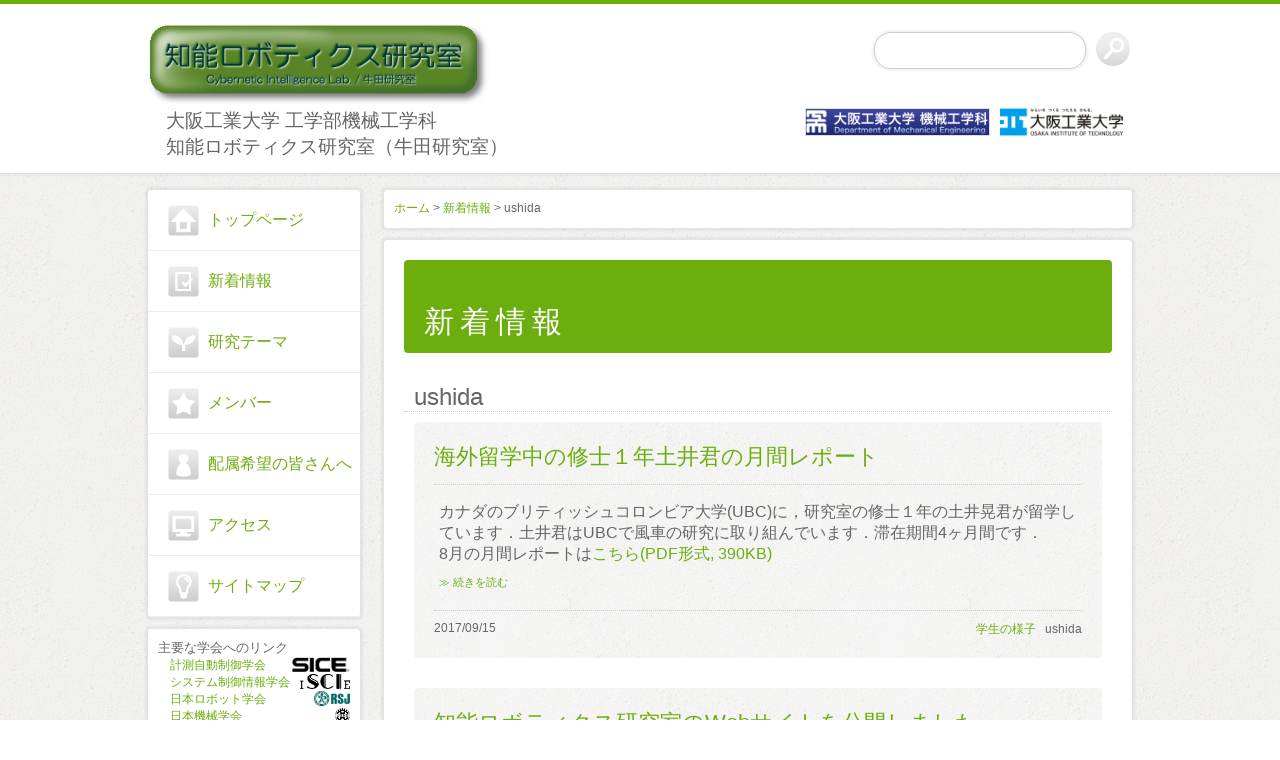

--- FILE ---
content_type: text/html; charset=UTF-8
request_url: http://cilab.org/news/archives/author/ushida/page:4
body_size: 5171
content:
<?xml version="1.0" encoding="UTF-8" ?>
<!DOCTYPE html PUBLIC "-//W3C//DTD XHTML 1.0 Transitional//EN" "http://www.w3.org/TR/xhtml1/DTD/xhtml1-transitional.dtd">
<html xmlns="http://www.w3.org/1999/xhtml" lang="ja" xml:lang="ja">
<head>
<meta http-equiv="Content-Type" content="text/html; charset=utf-8" />		<title>ushida｜新着情報｜知能ロボティクス研究室（牛田研究室）</title>
<meta name="description" content="新着情報｜ushidaのアーカイブ一覧です。"/>
<meta name="keywords" content="大阪工業大学,知能ロボティクス,牛田俊,制御工学"/>
<link href="/favicon.ico" type="image/x-icon" rel="icon"/><link href="/favicon.ico" type="image/x-icon" rel="shortcut icon"/>
<link href="/news/index.rss" type="application/rss+xml" rel="alternate" title="ニュースリリース RSS 2.0"/>
<link rel="stylesheet" type="text/css" href="/theme/nada-icons_copy/css/style.css"/>

<script type="text/javascript" src="/theme/nada-icons_copy/js/jquery-1.7.2.min.js"></script>
<script type="text/javascript" src="/theme/nada-icons_copy/js/jquery.bxSlider.min.js"></script>
<script type="text/javascript" src="/theme/nada-icons_copy/js/jquery.easing.1.3.js"></script>
<script type="text/javascript" src="/theme/nada-icons_copy/js/nada-icons.js"></script>
<link rel="stylesheet" type="text/css" href="/files/theme_configs/config.css"/><link rel="stylesheet" type="text/css" href="/theme/nada-icons_copy/css/colorbox/colorbox.css"/><script type="text/javascript" src="/theme/nada-icons_copy/js/jquery.colorbox-min-1.4.5.js"></script>


</head>
<body id="News">



<div id="Header">
<div id="Header-page">


<div class="section search-box">
<form action="/search_indices/search" novalidate="novalidate" id="SearchIndexSearchForm" method="get" accept-charset="utf-8">	<span class="bca-hidden"><input name="q" type="text" id="SearchIndexQ"/></span>	<input type="hidden" name="s" value="0" id="SearchIndexS"/>	<input class="submit_button" type="submit" value="検索"/>	</form></div>               <h1> <div style="margin-bottom: 30px"> <a href="/" title="知能ロボティクス研究室"><img src="/files/theme_configs/logo.png" alt="知能ロボティクス研究室" height="80px"/></a> </div></h1>
               <a href="https://www.oit.ac.jp/">
       <img src="/img/logo_oit.gif" height="28px" align="right" style="margin-right: 10px" border="0"></a>
       <a href="https://www.oit.ac.jp/med/index.html">
       <img src="/img/logo_med.png" height="28px" align="right" style="margin-right: 10px" border="0"></a> 
               <h3>　大阪工業大学 工学部機械工学科<br>
                　知能ロボティクス研究室（牛田研究室）
               <!-- <a href="https://www.oit.ac.jp/med/index.html">
<img src="/img/logo_med.png" align="right" border="0"></a>--></h3>
</div>
</div><!--Header-->

<div id="Page">
<div id="Wrap" class="clearfix">



<div id="Alfa" >
<div class="sidebox clearfix">
<div id="GlobalMenus" class="Left-GlobalMenus">


<ul class="global-menu ul-level-1 nav-menu">
<li class="nav-item nav-item-1 li-level-1">
<a href="/">トップページ</a>											</li>
<li class="nav-item nav-item-2 li-level-1 current">
<a href="/news/">新着情報</a>											</li>
<li class="nav-item nav-item-3 li-level-1">
<a href="/research/">研究テーマ</a>											</li>
<li class="nav-item nav-item-4 li-level-1">
<a href="/member/">メンバー</a>											</li>
<li class="nav-item nav-item-5 li-level-1">
<a href="/about/">配属希望の皆さんへ</a>											</li>
<li class="nav-item nav-item-6 li-level-1">
<a href="/access">アクセス</a>											</li>
<li class="nav-item nav-item-7 li-level-1">
<a href="/sitemap">サイトマップ</a>											</li>
</ul>
</div>
</div>

<div class="sidebox">


<div class="widget-area widget-area-3">


<div class="widget widget-php-template widget-php-template-4">
<h2>主要な学会へのリンク</h2>
<a href="http://www.sice.jp/" target="_blank">
　計測自動制御学会<img src="/img/logo_SICE.gif" alt="SICE" height="15px" align="right"/></a><br>

<a href="http://www.iscie.or.jp/" target="_blank">
　システム制御情報学会<img src="/img/logo_iSCIe.gif" alt="iSCIe" height="15px" align="right"/></a><br>

<a href="http://www.rsj.or.jp/" target="_blank">
　日本ロボット学会<img src="/img/logo_rsj.png" alt="RSJ" height="15px" align="right"/></a><br>

<a href="http://www.jsme.or.jp/" target="_blank">
　日本機械学会<img src="/img/logo_JSME.png" alt="JSME" height="15px" align="right"/></a><br>

<a href="http://jp.ieee.org/" target="_blank">
　IEEE<img src="/img/logo_ieeeBLK.png" alt="IEEE" height="15px" align="right"/></a><br>
</div>

<div class="widget widget-php-template widget-php-template-3">
<h2>訪問者数(since 2017/8/27)</h2>
counter: 367696</div></div>

</div>

<div class="sidebox">


<div class="widget-area widget-area-4">


<div class="widget widget-php-template widget-php-template-1">
<h2>共同研究先のリンク</h2>
<p><a href="http://www.oit.ac.jp/elc/~oku/" target="_blank">
大阪工業大学 奥 宏史 准教授<img src="/img/banner_OIT_Oku-san.png" alt="Oku Lab., OIT"/></a></p>
<br>
<p>
<a href="http://www.wakayama-u.ac.jp/~amano/" target="_blank">
和歌山大学 天野 敏之 教授<img src="/img/banner_WakayamaUniv.png" alt="Amano Lab., Wakayama Univ."/></a></p>
<br>
<p>
<a href="http://moccos.w3.kanazawa-u.ac.jp/" target="_blank">
金沢大学 山本 茂 教授<img src="/img/banner_KanazawaUniv.png" alt="Yamamoto Lab., Kanazawa Univ."/></a></p>
<br>
<p>
<a href="http://cel.mech.ubc.ca/" target="_blank">
ブリティッシュコロンビア大学 (UBC)<img src="/img/banner_UBC.png" alt="Control Engineering Lab., UBC"/></a></p>
<br>
<p>
<a href="http://www.fuji-gankyo.com/jp/" target="_blank">
(株)富士眼鏡機械製作所<img src="/img/banner_ZIX.png" alt="FUJI GANKYO KIKAI MFG CO.,LTD"/></a></p>
</div></div>
</div>

<div class="sidebox">


<div class="widget-area widget-area-2">

<div class="widget widget-blog-calendar widget-blog-calendar-1 blog-widget">
<table class="blog-calendar"><tr><td colspan=7><center>　2026/1　</td></tr>
<tr> 
<th class="sunday">日</th>
<th>月</th>
<th>火</th>
<th>水</th>
<th>木</th>
<th>金</th>
<th class="saturday">土</th>
</tr>
<tr><td>&nbsp;</td><td>&nbsp;</td><td>&nbsp;</td><td>&nbsp;</td><td>1</td><td>2</td><td>3</td></tr><tr><td>4</td><td>5</td><td>6</td><td>7</td><td>8</td><td>9</td><td>10</td></tr><tr><td>11</td><td>12</td><td>13</td><td class="today">14</td><td>15</td><td>16</td><td>17</td></tr><tr><td>18</td><td>19</td><td>20</td><td>21</td><td>22</td><td>23</td><td>24</td></tr><tr><td>25</td><td>26</td><td>27</td><td>28</td><td>29</td><td>30</td><td>31</td></tr></table></div>

<div class="widget widget-blog-categories-archives widget-blog-categories-archives-1 blog-widget">
<h2>カテゴリー一覧</h2>
<ul class="depth-1"><li><a href="/news/archives/category/release">プレスリリース</a></li><li><a href="/news/archives/category/cil_web">研究室のWebサイト関連</a></li><li><a href="/news/archives/category/students">学生の様子</a></li><li><a href="/news/archives/category/研究活動">研究活動</a></li></ul>	</div>
<div class="widget widget-blog-recent-entries widget-blog-recent-entries-1 blog-widget">
<h2>最近の投稿</h2>
<ul>
<li>
<a href="/news/archives/36">NHKの人気番組「魔改造の夜」に出演しました．</a>				</li>
<li>
<a href="/news/archives/35">本研究室の修士2年生の清原雄吾君がシステム制御情報学会研究発表講演会(SCI&#039;23)で学生発表賞を受賞しました。</a>				</li>
<li>
<a href="/news/archives/34">FM802 ROCK KIDS 802にて，知能ロボティクス研究室が紹介されました</a>				</li>
<li>
<a href="/news/archives/33">2021年度 学位記授与式が行われました。</a>				</li>
<li>
<a href="/news/archives/32">5号館4階→1号館4Fへ，知能ロボティクス研究室は移転しました．</a>				</li>
</ul>
</div>


<div class="widget widget-blog-authors widget-blog-authors-1 blog-widget">
<h2>ブログ投稿者一覧</h2>
<ul>
<li>
<a href="/news/archives/author/ushida">ushida</a>				</li>
</ul>
</div> 
</div>
</div>

<!--
<div class="sidebox">
<div id="sidebox-bnr">
<a href="/#"><img src="/theme/nada-icons_copy/img/./sidebox/icons_banner_01.png" alt=""/></a>		</div>
<div id="sidebox-bnr2">
<a href="/#"><img src="/theme/nada-icons_copy/img/./sidebox/icons_banner_02.png" alt=""/></a>		</div>
</div>
-->

        <!--
<div class="sidebox">
<div id="sidebox-bnr3"><img src="/theme/nada-icons_copy/img/./sidebox/sidebox_logo.png" alt=""/></div>
<div id="sidebox-txt" class="sidebox-text">baserCMS</div>
<div id="sidebox-bnr4">
<a href="/contact"><img src="/theme/nada-icons_copy/img/./sidebox/sidebox_contact.png" title="お問い合わせ" alt="お問い合わせ"/></a>		</div>
<div id="sidebox-txt">
<p class="sidebox-telfax">TEL:092-000-55555</p>
<p class="sidebox-text">受付時間 平日9:30～18:30</p>
<p class="sidebox-telfax">FAX:092-000-55555</p>
<p class="sidebox-text">受付時間 24時間</p>
</div>
</div>
        -->

<!--FB
<div id="fb-root"></div>
<script>(function(d, s, id) {
var js, fjs = d.getElementsByTagName(s)[0];
if (d.getElementById(id)) return;
js = d.createElement(s); js.id = id;
js.src = "//connect.facebook.net/ja_JP/all.js#xfbml=1";
fjs.parentNode.insertBefore(js, fjs);
}(document, 'script', 'facebook-jssdk'));
</script>
<div class="fb-like-box" data-href="http://www.facebook.com/basercms" data-height="300" data-width="214" data-show-faces="true" data-stream="false" data-border-color="#DDDDDD" data-header="false"></div>
FB_END-->

</div><!--Alfa-->

<div id="Beta">
<div id="Navigation">
<a href="/">ホーム</a> &gt; <a href="/news/">新着情報</a> &gt; ushida					</div>


<div id="ContentsBody" class="clearfix">
<div class="subpage">

<script type="text/javascript">
$(function(){
if($("a[rel='colorbox']").colorbox) $("a[rel='colorbox']").colorbox({transition:"fade", maxWidth:"80%"});
});
</script>

<h2 class="contents-head">
新着情報</h2>
<h3 class="contents-head">
ushida</h3>

<div class="post">
<h4 class="contents-head">
<a href="/news/archives/6">海外留学中の修士１年土井君の月間レポート</a>			</h4>
<div class="post-body"></div><div id="post-detail"><p>カナダのブリティッシュコロンビア大学(UBC)に，研究室の修士１年の土井晃君が留学しています．土井君はUBCで風車の研究に取り組んでいます．滞在期間4ヶ月間です．</p>

<p>8月の月間レポートは<a href="http://cilab.org/img/20170906_Doi_UBC_report.pdf">こちら(PDF形式, 390KB)</a></p>
</div><p class="more"><a href="/news/archives/6#post-detail">≫ 続きを読む</a></p>			<div class="meta"> 
<span class="date">
2017/09/15				</span>
<span class="category">
<a href="/news/archives/category/students">学生の様子</a>					&nbsp;
ushida				</span>
    </div>


</div>
<div class="post">
<h4 class="contents-head">
<a href="/news/archives/5">知能ロボティクス研究室のWebサイトを公開しました．</a>			</h4>
<div class="post-body"></div><div id="post-detail"><p>知能ロボティクス研究室のWebサイトを公開しました．</p>
</div><p class="more"><a href="/news/archives/5#post-detail">≫ 続きを読む</a></p>			<div class="meta"> 
<span class="date">
2017/09/01				</span>
<span class="category">
<a href="/news/archives/category/cil_web">研究室のWebサイト関連</a>					&nbsp;
ushida				</span>
    </div>


</div>
<div class="post">
<h4 class="contents-head">
<a href="/news/archives/3">知能ロボティクス研究室のWebサイトを構築中</a>			</h4>
<div class="post-body"><p>知能ロボティクス研究室のWebサイトを構築中です．牛田</p>
</div><div id="post-detail"><p>知能ロボティクス研究室のWebサイトを構築中です．</p>

<p>牛田</p>
</div><p class="more"><a href="/news/archives/3#post-detail">≫ 続きを読む</a></p>			<div class="meta"> 
<span class="date">
2017/08/29				</span>
<span class="category">
<a href="/news/archives/category/cil_web">研究室のWebサイト関連</a>					&nbsp;
ushida				</span>
    </div>


</div>
<div class="post">
<h4 class="contents-head">
<a href="/news/archives/4">baserCMSを利用することに決定</a>			</h4>
<div class="post-body"><p>Xoops断念，baserCMSへ移行</p>
</div><div id="post-detail"><p>Xoopsのインストールをして稼動させるも，開発自体が下火になっているようで．</p>
</div><p class="more"><a href="/news/archives/4#post-detail">≫ 続きを読む</a></p>			<div class="meta"> 
<span class="date">
2017/08/25				</span>
<span class="category">
<a href="/news/archives/category/cil_web">研究室のWebサイト関連</a>					&nbsp;
ushida				</span>
    </div>


</div>
<!-- pagination -->


<div class="pagination">
<span class="prev"><a href="/news/archives/author/ushida/page:3" rel="prev">&lt; 前へ</a></span>		<span><span class="number"><a href="/news/archives/author/ushida/page:1">1</a></span><span class="number"><a href="/news/archives/author/ushida/page:2">2</a></span><span class="number"><a href="/news/archives/author/ushida/page:3">3</a></span><span class="current number">4</span></span>		<span class="disabled">次へ &gt;</span>	</div>
<div class="to-top"> <a href="#Page"><img src="/theme/nada-icons_copy/img/icons_up.png" alt=""/>ページトップへ戻る</a></div>
</div>

<!--		<div id="top-contents-main">
<div id="top-main-telfax-title">お気軽にお問い合わせ下さい</div>
<div id="top-main-telfax-left">
<div id="top-main-telfax-tel">
<p class="top-tel">TEL 092-000-5555</p>
<p class="top-tel-time">受付時間：平日<br>9:30〜18:30</p>
</div>
<div id="top-main-telfax-fax">
<p class="top-fax">FAX 092-000-5555</p>
<p class="top-fax-time">受付時間<br>24時間受付</p>
</div>
</div>
<div id="top-main-telfax-right">
<div id="top-main-webcontact"><a href="/contact"><img src="/theme/nada-icons_copy/img/icons_contact.png" alt=""/></a></div>
<div id="top-main-serch">

<div class="section search-box">
<form action="/search_indices/search" novalidate="novalidate" id="SearchIndexSearchForm" method="get" accept-charset="utf-8">	<span class="bca-hidden"><input name="q" type="text" id="SearchIndexQ"/></span>	<input type="hidden" name="s" value="0" id="SearchIndexS"/>	<input class="submit_button" type="submit" value="検索"/>	</form></div></div>
</div>
</div>  -->

</div>
</div><!--Bata-->

</div><!--Wrap-->



</div><!--Page-->

<div id="Footer">
    <div id="footer-menu">

<p id="copyright"> Copyright(C)
2008 - 2026			Shun Ushida All rights Reserved.<a href="img/ChebyshevLink.gif">a</a>
</p>
<!--
<p id="copyright">
<a href="http://basercms.net/" target="_blank"><img src="/img/baser.power.gif" alt="baserCMS : Based Website Development Project"/></a>
&nbsp; 
<a href="http://cakephp.org/" target="_blank"><img src="/img/cake.power.gif" alt="CakePHP(tm) : Rapid Development Framework"/></a>
&nbsp; 
<a href="http://flagsystem.co.jp" target="_blank"><img src="/theme/nada-icons_copy/img/footer/flag.gif" alt="flagsystem.co.jp"/></a>
-->

<script type="text/javascript">
    window._pt_lt = new Date().getTime();
    window._pt_sp_2 = [];
    _pt_sp_2.push('setAccount,75a0df40');
    var _protocol = (("https:" == document.location.protocol) ? " https://" : " http://");
    (function() {
        var atag = document.createElement('script'); atag.type = 'text/javascript'; atag.async = true;
        atag.src = _protocol + 'js.ptengine.jp/pta.js';
        var stag = document.createElement('script'); stag.type = 'text/javascript'; stag.async = true;
        stag.src = _protocol + 'js.ptengine.jp/pts.js';
        var s = document.getElementsByTagName('script')[0];
        s.parentNode.insertBefore(atag, s); s.parentNode.insertBefore(stag, s);
    })();
</script>


<!--shinobi1<script type="text/javascript" src="//xa.shinobi.jp/ufo/184515100"></script><noscript><a href="//xa.shinobi.jp/bin/gg?184515100" target="_blank"><img src="//xa.shinobi.jp/bin/ll?184515100" border="0"></a><br><span style="font-size:9px"><img style="margin:0;vertical-align:text-bottom;" src="//img.shinobi.jp/tadaima/fj.gif" width="19" height="11"> </span></noscript> shinobi2-->		
</p>
    </div>
</div>
</body>
</html>


--- FILE ---
content_type: text/css
request_url: http://cilab.org/theme/nada-icons_copy/css/style.css
body_size: 4079
content:
@charset "UTF-8";
/**
 * flagsystスタイルシート
 */
/* tags
----------------------------------------------- */
* {
    margin: 0;
    padding: 0;
}
.display-none{
    display:none;
}
h1,h2,h3,h4,h5{
    font-weight:normal;
}
body {
    margin:0;
    padding:0;
    color: #666666;
    background:url(../img/icons_bg.png);
    font-family: "メイリオ", "ＭＳ Ｐゴシック", sans-serif;
}
#SearchIndexQ{
    font-family: Arial, "ＭＳ Ｐゴシック", sans-serif;
    background-color: #FFFFFF;
    border: 1px solid #CCCCCC;
    width:200px;
    height:25px;
    font-size:150%;
    box-shadow: 0 0 2px 2px rgba(0, 0, 0, 0.05);
    transition: border 0.2s linear 0s, box-shadow 0.2s linear 0s;
    border-radius: 17px 17px 17px 17px;
    padding: 5px;
}
#SearchIndexC{
    margin-right: 15px;
}

a{/*リンクされた文字*/
    color:#6DAE0F;
    font-style:normal;
    text-decoration:underline;
}
a:link {/*未訪問のリンク*/
    color:#6DAE0F;
    font-style:normal;
    text-decoration:none;
}
a:visited {/*訪問後のリンク*/
    color:#6DAE0F;
    text-decoration:none;
}
a:hover {/*マウスをのせたとき*/
    color:#BAD98E;
    text-decoration:underline;
}
a:active {/*クリック中*/
    text-decoration:none;
}
a:hover img {
    opacity: 0.8;
}
th{
    padding:5px;
}
td{
    padding:5px;
}
input {
    margin:3px;
}
img {
    border:none;
}
pre {
    padding:10px 20px;
    background: #fff;
    border-top: 1px solid #CCC;
    border-bottom: 1px solid #CCC;
    font-size:12px;
    margin-bottom: 5px;
    color:#000;
    font-family:Verdana,Arial,sans-serif;
    line-height: 1.6em;
}
/* Page
----------------------------------------------- */
#Page {
    width:986px;
    margin: 15px auto 20px;
    text-align: left;
}
/* Alfa, Beta
----------------------------------------------- */
#Alfa,#Beta {
    position: relative;
    display: inline;
}
#Alfa {
    width:214px;
    left:0px;
    float:left;
}
#Beta {
    width:750px;
    float:right;
}
/* Header
----------------------------------------------- */
#Header {
    background: #FFF;
    border-top: 4px #6DAE0F solid;
    border-bottom: 1px #DDD solid;
    box-shadow:  0 1px 1px 1px rgba(0, 0, 0, 0.03) ;
    -moz-box-shadow : 0 1px 1px 1px  rgba(0, 0, 0, 0.03) ;
    -webkit-box-shadow : 0 1px 1px 1px rgba(0, 0, 0, 0.03) ;
    /*height:87px;*/
    height:169px;
}
#Header-page{
    margin: 0 auto;
    width:986px;
}

/* Footer
----------------------------------------------- */
#Footer {
    text-align: center;
    background:#6DAE0F;
    height:168px;
}
#Footer #copyright{
    font-size:10px;
}
/* GlobalMenus
----------------------------------------------- */
#GlobalMenus {
    padding:40px auto 40px 0;
}
#GlobalMenus ul{
    padding:0;
    margin:0;
}

#GlobalMenus li {
    background: url("../img/sidebox/ico_home.png") no-repeat scroll 20px center transparent;
    border-bottom: 1px double #EDEDED;
    float: left;
    height: 60px;
    line-height: 60px;
    list-style: none outside none;
    width: 212px;
}

#GlobalMenus li.nav-item-1{
    background: url("../img/icons/icons_ico_squ_01.png") no-repeat scroll 20px center transparent;
}
#GlobalMenus li.nav-item-2{
    background: url("../img/icons/icons_ico_squ_02.png") no-repeat scroll 20px center transparent;
}
#GlobalMenus li.nav-item-3{
    background: url("../img/icons/icons_ico_squ_03.png") no-repeat scroll 20px center transparent;
}
#GlobalMenus li.nav-item-4{
    background: url("../img/icons/icons_ico_squ_04.png") no-repeat scroll 20px center transparent;
}
#GlobalMenus li.nav-item-5{
    background: url("../img/icons/icons_ico_squ_05.png") no-repeat scroll 20px center transparent;
}
#GlobalMenus li.nav-item-6{
    background: url("../img/icons/icons_ico_squ_06.png") no-repeat scroll 20px center transparent;
}
#GlobalMenus li.nav-item-7{
    background: url("../img/icons/icons_ico_00.png") no-repeat scroll 20px center transparent;
}



#GlobalMenus li.last{
    border-bottom:none;
}

#GlobalMenus li a{
    font-size:1.2;
    margin-left: 20px;
    padding-left: 40px;
    text-decoration:none;
}
/* Navigation
----------------------------------------------- */
#Navigation {
    font-size:12px;
    background-color: #FFF;
    border: 1px solid #E3E3E3;
    border-radius: 4px 4px 4px 4px;
    box-shadow: 0 0 2px 2px rgba(0, 0, 0, 0.075);
    -moz-box-shadow : 0 0 2px 2px rgba(0, 0, 0, 0.05) ;
    -webkit-box-shadow : 0 0 2px 2px rgba(0, 0, 0, 0.05) ;
    margin-bottom: 10px;
    min-height: 20px;
    padding:10px 10px 8px;
}
/* clearfix
----------------------------------------------- */
.clearfix:after {
    content: ".";
    display: block;
    height: 0;
    clear: both;
    visibility: hidden;
}
.clearfix {
    display: inline-block;
}
* html .clearfix {
    height: 1%;
}
.clearfix {
    display: block;
}
/* .pagination
---------------------------------------------------*/
.pagination .disabled {
    display:none;
}
.pagination .number,
.pagination .prev,
.pagination .next,
.pagination .current{
    padding:5px 8px;
    border:1px solid #e2e2e2;
    margin:0 2px;
}
/* list-num
---------------------------------------------------*/
.list-num {
    text-align: right;
}
/* 検索
---------------------------------------------------*/
.search-box {
}

.search-box input[type="text"] {
}
.search-box .submit_button{
    border-radius: 16px 16px 16px 16px;
    text-indent: -9999px;
    box-shadow:none;
    cursor: pointer;
    border: none;
    color: #fff;
    height: 34px;
    width:34px;
    background-image: url(../img/icons_search.png);
    background-color: transparent;
    background-repeat: no-repeat;
    margin-bottom: 0;
    vertical-align: top;
}

.search-result {
    text-align: right;
}

h1{
    padding-top:20px;
}
#Header-page h1 a{
    display: block;
    height:54px;
    width:214px;
}
#Header-page h1 a:hover {
    opacity: 0.8;

}
/*Header serch
----------------------------------------------- */
#Header .search-box {
    float: right;
    text-align: center;
    padding-top: 25px;
    padding-right:0;
    margin-bottom: 0;
}
/*ContentsBody
----------------------------------------------- */

#ContentsBody .subpage {
    border-radius: 4px 4px 4px 4px;
    background-color: #FFF;
    border: 1px solid #E3E3E3;
    box-shadow:  0 0 2px 2px rgba(0, 0, 0, 0.05) ;
    -moz-box-shadow :0 0 2px 2px rgba(0, 0, 0, 0.05) ;
    -webkit-box-shadow :0 0 2px 2px rgba(0, 0, 0, 0.05) ;
    margin-bottom: 20px;
    min-height: 600px;
    padding:20px;
}

#ContentsBody .subpage p{
    padding: 0 5px;
}
#ContentsBody h2{
    border-radius: 4px 4px 4px 4px;
    background-color: #6DAE0F;
    margin-bottom: 20px;
    padding: 42px 20px 10px;
    color:#FFFFFF;
    font-size:30px;
    letter-spacing: 0.2em;
}
#ContentsBody h3 {
    font-size:24px;
    margin-bottom: 10px;
    padding: 10px 10px 0;
    border-bottom:1px #CCC dotted;
}
#ContentsBody .post,.blog-description,.section{
    padding:10px;
    margin-bottom: 23px;
}
#ContentsBody .blog-description{
    font-size:14px;
    padding: 0 10px;
}
.contents-head{
    margin-bottom:10px;
}
#ContentsBody .eye-catch {
    padding:10px;
}

/* sidebox
----------------------------------------------- */
.sidebox{
    background-color: #FFF;
    border: 1px solid #E3E3E3;
    border-radius: 4px 4px 4px 4px;
    box-shadow:  0 0 2px 2px rgba(0, 0, 0, 0.05) ;
    -moz-box-shadow : 0 0 2px 2px  rgba(0, 0, 0, 0.05) ;
    -webkit-box-shadow : 0 0 2px 2px rgba(0, 0, 0, 0.05) ;
    margin-bottom: 10px;
    min-height: 20px;
}

#sidebox-bnr{
    padding: 10px 0;
    text-align: center;
}
#sidebox-bnr2{
    padding: 0 0 10px;
    text-align: center;
}
#sidebox-bnr3{
    margin-top:10px;
    text-align: center;
}
#sidebox-bnr4{
    text-align: center;
}

#sidebox-txt{
    padding: 5px 0;
    text-align: center;
    width: 214px;
}

.sidebox-telfax{
    font-size:15px;
    font-weight:bold;
    color:#868686;
    line-height: 1.5;
    padding-top: 5px;
}
.sidebox-text{
    font-size:12px;
    color:#868686;
}

.fb-like-box{
    background:#FFFFFF;
    margin-top:10px;
}

div.fb_iframe_widget span {
    height:440px!important;
}

div.fb_iframe_widget iframe {
    height:441px!important;
}

/* widget
----------------------------------------------- */

.widget{
    padding: 10px;
    font-size: 12px;
}
.widget h2 {
    font-size:small;
}
.widget img{
    max-width: 100%;
}

table.blog-calendar{
    border-collapse: collapse;
    text-align: center;
    font-size: 11px;
    border-spacing: 0;
    margin: 0 auto;
    width: 190px;
}
table.blog-calendar tr{
    border-bottom: 1px solid #EEE ;
}
table.blog-calendar th{
    line-height: 1em;
    border-bottom: 1px solid #EEE ;
    font-weight:normal;
}
table.blog-calendar td{
    line-height: 1em;
    border-bottom: 1px solid #EEE ;
}
table.blog-calendar .sunday{
    color: #FF0000;
}
table.blog-calendar td.today{
    font-size: 110%;
    font-weight: bold;
    color: #6DAE0F;
}
.blog-widget h2{
    margin-top: 5px;
}
.blog-widget ul{
    list-style: none;
}
.blog-widget .depth-2 {
    padding-left:10px;
}
.blog-widget .depth-3 {
    padding-left:20px;
}

/*TopPage
----------------------------------------------- */

#top-main{
    text-align:left;
    margin-bottom:10px;
    border-radius: 4px 4px 4px 4px;
}
#top-main img{
    text-align:left;
    margin-bottom:10px;
    border-radius: 4px 4px 4px 4px;
}
#top-main .bx-window{
    border-radius: 4px 4px 4px 4px;
}

#top-contents{
    margin:10px 0;
}
#top-contents-main{
    background-color: #FFF;
    font-size:12px;
    border: 1px solid #E3E3E3;
    border-radius: 4px 4px 4px 4px;
    box-shadow:  0 0 2px 2px rgba(0, 0, 0, 0.05);
    margin-bottom: 20px;
    padding: 15px;
    overflow:hidden;
}

#top-contents-main h2{
    background:#FFFFFF!important;
    color:#868686;
    font-size: 16px;
    font-weight: normal;
    line-height:1em;
    border-bottom:1px dotted #CCCCCC;
    padding: 0 10px 10px;
    border-radius: 0;
}

#top-contents-main .body{
    padding:0 10px;
}

#top-contents-main .news{
    width:445px;
    float:left;
}
#new{
    overflow:auto;
}
#new-title{
    max-width:200px;
    float:left;
}
#new-more{
    max-width:200px;
    float:right;
}

#new-new01{
    max-width:50%;
    float:left;
}
#new-new02{
    max-width:50%;
    float:right;
}


#top-bnr{
    font-size:12px;
}
#top-bnr img{
    margin-bottom:10px;
}
#top-bnr p{
    line-height:1.4;
}
#top-bnr-left{
    max-width:345px;
    float:left;
}
#top-bnr-right{
    max-width:345px;
    float:right;
}


#top-main-telfax-title{
    background: none repeat scroll 0 0 #6DAE0F;
    border-radius: 4px 4px 4px 4px;
    color: #FFFFFF;
    text-align: center;
    margin-bottom: 10px;
}

#top-main-telfax-left{
    min-width:375px;
    float:left;
    border-right:1px #CCCCCC dotted;
}
#top-main-telfax-tel {
    background: url("../img/tel_icon.png") no-repeat scroll 0 2px transparent;
    height: 27px;
    margin-top: 10px;
    padding: 10px 0;
    position: relative;
}
.top-tel {
    font-size: 22px;
    left: 33px;
    position: absolute;
    top: 0;
}
.top-tel-time {
    font-size: 12px;
    left: 255px;
    position: absolute;
    top: -3px;
}
#top-main-telfax-fax{
    background: url("../img/fax_icon.png") no-repeat scroll 0 2px transparent;
    height: 27px;
    padding: 10px 0;
    position: relative;
}
.top-fax {
    font-size: 22px;
    left: 33px;
    position: absolute;
    top: 0;
}
.top-fax-time {
    font-size: 12px;
    left: 255px;
    position: absolute;
    top: -3px;
}
.telfax-tel{
    margin-left:5px;
}
.telfax-fax{
    margin-left:5px;
}

#top-main-telfax-right{
    width:315px;
    float:right;
}
#top-main-contact {
    background-color: #FFFFFF;
    border: 1px solid #E3E3E3;
    border-radius: 4px 4px 4px 4px;
    box-shadow: 0 0 2px 2px rgba(0, 0, 0, 0.05);
    font-size: 15px;
    margin-bottom: 20px;
    overflow: hidden;
    padding: 10px 10px 5px;
}
#top-main-serch .search-box{
    padding:0;
    margin:0;
}
#top-main-serch #SearchIndexSearchForm #SearchIndexQ{
    width:245px;
}
#top-main-webcontact {
    padding: 10px 0;
}

#footer-menu{
    margin: 0 auto;
    padding-top: 20px;
    width: 986px;
    color:#FFFFFF;
}
#footer-menu p{
    margin-top:15px;
}
#footer-menu ul{
    display: inline-block;
}
#footer-menu li{
    display: inline;
    float: left;
    font-size:1.8;
    margin: 0 10px;
}
#footer-menu a{
    color:#FFFFFF;
}
#footer-menu a:hover{
    color:#BAD98E;
}


/*会社概要map
----------------------------------------------- */
#map{
    margin:0 auto;
}
table.row-table-01{
    width: 100%;
}

/* slider
----------------------------------------------- */
#top-main span{
    display: none;
}
#top-main .bx-pager{
    height: 15px;
    margin-top: 10px;
    padding: 5px 0;
    width: 100%;
}
#top-main .pager-link{
    background: url(../img/slider/slide_pointer_off.png) left top;
    height:12px; width:12px;
    display: block;
    float:left;
    margin: 0 5px 0 0
}
#top-main .pager-active{
    background: url(../img/slider/slide_pointer_on.png) left top;
}
#top-main .bx-prev , #top-main .bx-next{
    display:none;
}
#top-main ul{
    height:300px;
    overflow: hidden;
}


/*Blog
----------------------------------------------- */

.more{
    margin-top: 10px;
    font-size: 11px;
}
#BlogComment{
    padding:20px;
    border: 1px #ccc solid;
    margin: 10px;
    border-radius: 4px 4px 4px 4px;
}
#BlogCommentList{
    border-bottom: 1px solid #EDEDED;
    margin-bottom: 20px;
}
#BlogComment h4{
    font-size: 16px;
}
#BlogComment .submit{
    text-align: center;
}

.post-navi{
    text-align:center;
}
#ContentsBody .meta , .tag{
    text-align:right;
    padding-top: 10px;
    font-size: 12px;
}

#ContentsBody .post{
    border-radius: 4px 4px 4px 4px;
    background:url(../img/icons_bg_2.png);
    margin: 10px 10px 30px;
    padding:20px;
}
#ContentsBody .meta{
    margin-top: 20px;
    border-top:1px #ccc dotted;
}
#ContentsBody .post h4{
    border-bottom:1px #CCC dotted;
    font-size: 22px;
    padding-bottom: 12px;
    margin-bottom: 17px;
}
#ContentsBody .date{
    float: left;
}

/*to-top
----------------------------------------------- */

.to-top{
    text-align:right;
    font-size:12px;
    margin: 5px 20px;
}
.to-top img{
    vertical-align: middle;
    margin-right:3px;
}
/*about
----------------------------------------------- */
.row-table-01 firstChild lastChild{
    width: 585px;
    margin: 0 auto;
}
.row-table-01 firstChild lastChild th,.row-table-01 firstChild lastChild td{
    font-weight:normal;
    border-bottom: 1px #EDEDED solid;
    line-height: 3;
}

/*sitemap
----------------------------------------------- */

#ContentsBody .sitemap ul, ul.section{
    list-style-image:url(../img/icons_sankaku.png);
    line-height:2.4;
    margin: 0 20px;
}


/*contact
----------------------------------------------- */
.row-table-01 input,
.row-table-01 select,
.auth-captcha input,
.auth-captcha select {
    font-size: 16px;
}
.row-table-01 input,
.row-table-01 textarea,
.auth-captcha input {
    padding:5px;
}
.row-table-01 textarea {
    font-size: 16px;
}
.auth-captcha{
    text-align: center;
}
.auth-captcha-image{
    vertical-align:middle;
}
#ContentsBody .submit{
    text-align:center;
}
#ContentsBody .required{
    color:#FFF;
    font-size:10px;
    background-color: #C30;
    padding:4px 5px;
    font-weight: normal;
    -webkit-border-radius: 3px;
    -moz-border-radius: 3px;
    white-space: nowrap;
    margin-left:5px;
    margin-right:5px;
    vertical-align: middle;
}
#ContentsBody .normal{
    color:#FFF;
    font-size:10px;
    background-color: #CCC;
    padding:4px 5px;
    font-weight: normal;
    -webkit-border-radius: 3px;
    -moz-border-radius: 3px;
    white-space: nowrap;
    margin-left:5px;
    margin-right:5px;
    vertical-align: middle;
}
#flashMessage {
    color: #FF0000;
    border:5px solid #FF0000;
    padding:15px;
    margin-bottom: 30px;
}
.form-error{
    background: #FFCCCC;
}
.error-message{
    font-size: 16px;
    color: #FF0000;
}
div.submit {
    margin-top: 30px;
}
table.row-table-01 th {
    text-align: right;
}
table.row-table-01 th,
table.row-table-01 td{
    padding:10px;
}
table.row-table-01 tr.odd th,
table.row-table-01 tr.odd td {
    background-color:#EFEFEF;
}
.submit .button {
    color:#333;
    border:1px solid #CCC;
    cursor:pointer;
    text-shadow:rgba(255,255,255,0.4) 1px 1px 0;
    -webkit-border-radius:2px;
    -moz-border-radius:2px;
    -o-border-radius:2px;
    border-radius:2px;
    -webkit-box-shadow:inset 0 0 0 1px rgba(255,255,255,0.4);
    -moz-box-shadow:inset 0 0 0 1px rgba(255,255,255,0.4);
    -o-box-shadow:inset 0 0 0 1px rgba(255,255,255,0.4);
    box-shadow:inset 0 0 0 1px rgba(255,255,255,0.4);
    background:#F3F3F3;
    background:-moz-linear-gradient(top,#FFF,#F3F3F3);
    background:-webkit-gradient(linear,left top,left bottom,from(#FFF),color-stop(100%,#F3F3F3));
    background:-o-linear-gradient(top,#FFF,#F3F3F3);
    margin:10px;
    padding:3px 40px;
    font-weight: bold;
    font-size: 1.0em;
    white-space: nowrap;
    line-height: 24px;
}
.submit .button:hover {
    border:1px solid #CCC;
    text-decoration:none;
    background:#f4f4f4;
    background:-moz-linear-gradient(top,#f4f4f4,#dfdfdf 100%);
    background:-webkit-gradient(linear,left top,left bottom,from(#f4f4f4),color-stop(100%,#dfdfdf));
    background:-o-linear-gradient(top,#f4f4f4,#dfdfdf 100%);
}
.submit .button:active {
    border:1px solid #CCC;text-decoration:none;
    background:#cdcdcd;
    background:-moz-linear-gradient(top,#cdcdcd,#eee 100%);
    background:-webkit-gradient(linear,left top,left bottom,from(#cdcdcd),color-stop(100%,#eee));
    background:-o-linear-gradient(top,#cdcdcd,#eee 100%);
}
.submit .button[disabled] {
    opacity:.5
}
.submit a.button {
    padding-top:5px;
    padding-bottom:5.5px;
}
*:first-child+html .submit a.button {
    position:absolute;
    top:1px;
    padding-top:3px;
    padding-bottom:3px;
}
#Error #ContentsBody p {
    margin-bottom: 20px;
}
#Error #ContentsBody .error {
    color:#F00;
}
#Error #ContentsBody pre {
    margin-bottom: 20px;
    background-color: #EFEFEF;
}
#Error #ContentsBody .notice {
    font-size: 14px;
    color:#CCC;
}
#Error #ContentsBody .cake-stack-trace {
    font-size: 14px;
    list-style-position: inside;
    margin-bottom: 20px;
    padding-left:20px;
    padding-right:20px;
}
#Error #ContentsBody .cake-stack-trace li {
    margin-top:5px;
    margin-bottom: 5px;
}
.contents-navi {
    text-align: center;
    margin-top:60px;
    margin-bottom:60px;
}


--- FILE ---
content_type: text/css
request_url: http://cilab.org/files/theme_configs/config.css
body_size: 129
content:
#Header {
}
a {
}
a:link {
}
a:visited {
}
a:hover {
}
#top-main-telfax-title{
}
#Footer {
}
#ContentsBody h2{
}
table.blog-calendar td.today{
}